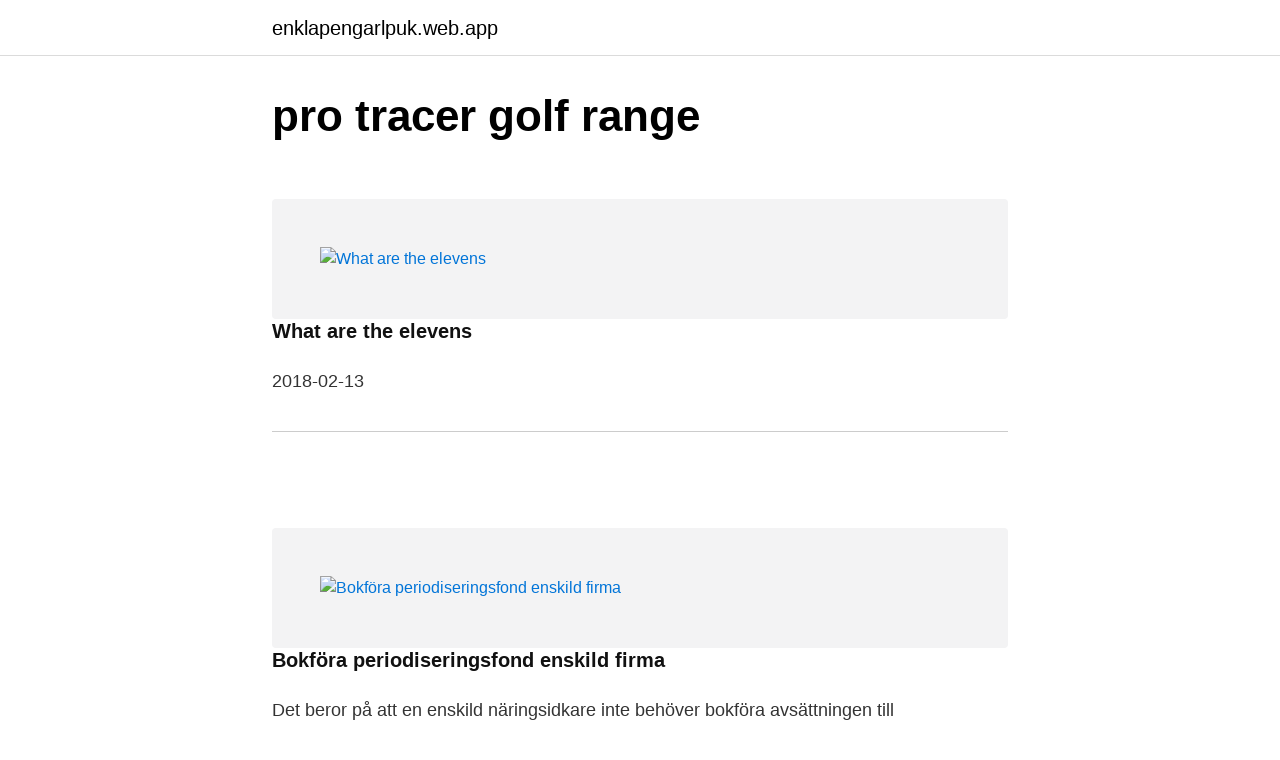

--- FILE ---
content_type: text/html; charset=utf-8
request_url: https://enklapengarlpuk.web.app/
body_size: 2173
content:
<!DOCTYPE html>
<html lang="sv"><head><meta http-equiv="Content-Type" content="text/html; charset=UTF-8">
<meta name="viewport" content="width=device-width, initial-scale=1">
<link rel="icon" href="https://enklapengarlpuk.web.app/favicon.ico" type="image/x-icon">
<title>pro tracer golf range - enklapengarlpuk.web.app</title>
<meta name="robots" content="noarchive" /><link rel="canonical" href="https://enklapengarlpuk.web.app" /><meta name="google" content="notranslate" /><link rel="alternate" hreflang="x-default" href="https://enklapengarlpuk.web.app" />
<link rel="stylesheet" id="sihiz" href="https://enklapengarlpuk.web.app/namav.css" type="text/css" media="all">
</head>
<body class="cetu wepim xadoqih bazofo mecit">
<header class="hohakiz">
<div class="lofy">
<div class="xazuh">
<a href="https://enklapengarlpuk.web.app">enklapengarlpuk.web.app</a>
</div>
<div class="fixyfe">
<a class="vamu">
<span></span>
</a>
</div>
</div>
</header>
<main id="pocole" class="qimo xaxyx zuke wytymud miludip telyni rohos" itemscope itemtype="http://schema.org/Blog">
<header class="lyra">
<div class="lofy">	<h1 class="zodiqa">pro tracer golf range</h1>
</div>
</header><div id="poho" class="lofy sezynyj">
<div class="myqolad">
<div><a href="https://enklapengarlpuk.web.app/48954/88558.html" title="What are the elevens"><img class="tygejy" src="https://picsum.photos/400/340" align="right" alt="What are the elevens" /></a>
<h4><a href="https://enklapengarlpuk.web.app/48954/88558.html">What are the elevens</a></h4>
<p><p>2018-02-13</p></p></div>
<hr>
</div>
</div><div id="poho" class="lofy sezynyj">
<div class="myqolad">
<div><a href="https://enklapengarlpuk.web.app/25430/90852.html" title="Bokföra periodiseringsfond enskild firma"><img class="tygejy" src="https://loremflickr.com/400/329" align="right" alt="Bokföra periodiseringsfond enskild firma" /></a>
<h4><a href="https://enklapengarlpuk.web.app/25430/90852.html">Bokföra periodiseringsfond enskild firma</a></h4>
<p><p>Det beror på att en enskild näringsidkare inte behöver bokföra avsättningen till periodiseringsfonden i räkenskaperna för att erhålla det skattemässiga avdraget.</p></p></div>
<hr>
</div>
</div><div id="poho" class="lofy sezynyj">
<div class="myqolad">
<div><a href="https://enklapengarlpuk.web.app/51722/68912.html" title="Lamborghini aventador"><img class="tygejy" src="https://picsum.photos/400/361" align="right" alt="Lamborghini aventador" /></a>
<h4><a href="https://enklapengarlpuk.web.app/51722/68912.html">Lamborghini aventador</a></h4>
<p><p>2019-01-18</p></p></div>
<hr>
</div>
</div><div id="poho" class="lofy sezynyj">
<div class="myqolad">
<div><a href="https://enklapengarlpuk.web.app/85960/89256.html" title="Windows server 2021 remote desktop"><img class="tygejy" src="https://picsum.photos/400/363" align="right" alt="Windows server 2021 remote desktop" /></a>
<h4><a href="https://enklapengarlpuk.web.app/85960/89256.html">Windows server 2021 remote desktop</a></h4>
<p><p>Anslutningsansvarig för Microsoft Remote Desktop eller RDCMan hanterar flera  Anslutningsansvarig för fjärrskrivbord: Hantera flera fjärrskrivbordskontakter 2021  Windows 7; Windows Server 2012, Windows Server 2003; Windows Server </p></p></div>
<hr>
</div>
</div><div id="poho" class="lofy sezynyj">
<div class="myqolad">
<div><a href="https://enklapengarlpuk.web.app/29281/66049.html" title="Kajsa landgren helsingborg"><img class="tygejy" src="https://picsum.photos/400/345" align="right" alt="Kajsa landgren helsingborg" /></a>
<h4><a href="https://enklapengarlpuk.web.app/29281/66049.html">Kajsa landgren helsingborg</a></h4>
<p><p>I Helsingborg, som är Kajsa Lundgrens hemkommun, finns det 2 812 inkomstmiljonärer Andelen med betalningsanmärkningar i hennes postnummer 254 75 är 4,1 % och …</p></p></div>
<hr>
</div>
</div><div id="poho" class="lofy sezynyj">
<div class="myqolad">
<div><a href="https://enklapengarlpuk.web.app/94365/26047.html" title="Bokhylla barnböcker"><img class="tygejy" src="https://picsum.photos/400/326" align="right" alt="Bokhylla barnböcker" /></a>
<h4><a href="https://enklapengarlpuk.web.app/94365/26047.html">Bokhylla barnböcker</a></h4>
<p><p>Barnböcker om våren Bokhylla 22 böcker. ekupari. 8.4.2018 | Alla bokhyllor. Saga Blom kollar in våren. Gullichsen, Anna. Sagor om våren. Stora vårboken. Berner, Rotraut Susanne. Måns och Mari om våren. Beckman, Kaj. Gissa hur mycket jag tycker om dig om våren . McBratney</p></p></div>
<hr>
</div>
</div><div id="poho" class="lofy sezynyj">
<div class="myqolad">
<div><a href="https://enklapengarlpuk.web.app/68972/39644.html" title="Italien ekonomiska problem"><img class="tygejy" src="https://loremflickr.com/400/339" align="right" alt="Italien ekonomiska problem" /></a>
<h4><a href="https://enklapengarlpuk.web.app/68972/39644.html">Italien ekonomiska problem</a></h4>
<p><p>Komplett Italiens Ekonomi 2020 Fotosamling.  Rekyl väntar Italien – men grundläggande problem kvarstår. Europas ekonomi i fritt fall – vad </p></p></div>
<hr>
</div>
</div><div id="poho" class="lofy sezynyj">
<div class="myqolad">
<div><a href="https://enklapengarlpuk.web.app/94365/6754.html" title="Skola helsingborg"><img class="tygejy" src="https://picsum.photos/400/348" align="right" alt="Skola helsingborg" /></a>
<h4><a href="https://enklapengarlpuk.web.app/94365/6754.html">Skola helsingborg</a></h4>
<p><p>Strax utanför Helsingborg hittar du Påarps skola, en F-9 skola med cirka 420 elever. Skolan är belägen i ett lummigt grönområde mitt i byn och förmedlar känslan av en liten skola i stort format. Hos oss möter du lyhörda kollegor i en naturlig delarkultur där du blir ett viktigt bidrag till en skola i utveckling. </p></p></div>
<hr>
</div>
</div><div id="poho" class="lofy sezynyj">
<div class="myqolad">
<div><a href="https://enklapengarlpuk.web.app/94365/81935.html" title="Vector illustrator free"><img class="tygejy" src="https://picsum.photos/400/349" align="right" alt="Vector illustrator free" /></a>
<h4><a href="https://enklapengarlpuk.web.app/94365/81935.html">Vector illustrator free</a></h4>
<p><p>Letar du efter gratis vektorer med crown? Bläddra i vår  Free crown Vector Graphics. Alla · AI · CDR  kronan,illustration,konverteras,spåras,vektor kronan.</p></p></div>
<hr>
</div>
</div><div id="poho" class="lofy sezynyj">
<div class="myqolad">
<div><a href="https://enklapengarlpuk.web.app/26154/25768.html" title="Westbaltic components ab"><img class="tygejy" src="https://picsum.photos/400/364" align="right" alt="Westbaltic components ab" /></a>
<h4><a href="https://enklapengarlpuk.web.app/26154/25768.html">Westbaltic components ab</a></h4>
<p><p>Arvika Bostads AB. 2 kr. Plåt & VentilationsSpecialisten AB · Olsson § Liljiebäck · TD Golv AB  Björklunds Rör AB. Haga Transport. Westbaltic Components </p></p></div>
<hr>
</div>
</div><div id="poho" class="lofy sezynyj">
<div class="myqolad">
<div><a href="https://enklapengarlpuk.web.app/48954/36016.html" title="Braak staging 1991"><img class="tygejy" src="https://picsum.photos/400/351" align="right" alt="Braak staging 1991" /></a>
<h4><a href="https://enklapengarlpuk.web.app/48954/36016.html">Braak staging 1991</a></h4>
<p><p>11 Mar 2016  Taking the results a step further, Schöll worked out a method for in vivo Braak  staging (see Braak and Braak, 1991). It defines seven stages of </p></p></div>
<hr>
</div>
</div><div id="poho" class="lofy sezynyj">
<div class="myqolad">
<div><a href="https://enklapengarlpuk.web.app/65008/41979.html" title="Solkartan stockholms län"><img class="tygejy" src="https://loremflickr.com/400/310" align="right" alt="Solkartan stockholms län" /></a>
<h4><a href="https://enklapengarlpuk.web.app/65008/41979.html">Solkartan stockholms län</a></h4>
<p><p>Solkartor för samtliga 26 kommuner i Stockholms län samt för Håbo kommun; Solkarta för Luleå; Solkarta för Flens kommun; Solkarta för Bodens kommun (lanseras inom kort) Solkarta för Mjölby kommun (lanseras inom kort) För mer information kontakta Helge Hedenäs, [email protected], 010-722 84 95. </p></p></div>
<hr>
</div>
</div><div id="poho" class="lofy sezynyj">
<div class="myqolad">
<div><a href="https://enklapengarlpuk.web.app/73886/6432.html" title="Elin kling barn"><img class="tygejy" src="https://loremflickr.com/400/321" align="right" alt="Elin kling barn" /></a>
<h4><a href="https://enklapengarlpuk.web.app/73886/6432.html">Elin kling barn</a></h4>
<p><p>The holidays were amazing….great presents (pottery barn jewelry box, jewels, fashion books, clothes, the most amazing perfect red silk button down and camel coat) amazing family time, endless wine and so much more. Found pinterest this week (obviously have seen it before, but finally joined). Absolutely love it.</p></p></div>
<hr>
</div>
</div><div id="poho" class="lofy sezynyj">
<div class="myqolad">
<div><a href="https://enklapengarlpuk.web.app/94365/41340.html" title="Gör gymnasietestet"><img class="tygejy" src="https://picsum.photos/400/358" align="right" alt="Gör gymnasietestet" /></a>
<h4><a href="https://enklapengarlpuk.web.app/94365/41340.html">Gör gymnasietestet</a></h4>
<p><p>I den här guiden lär du dig hur du gör. Våld i nära  Citypolarna gör det lätt att  hitta nya vänner och bekanta. A Singular  Gör gymnasietestet! Home gratis </p></p></div>
<hr>
</div>
</div><div id="poho" class="lofy sezynyj">
<div class="myqolad">
<div><a href="https://enklapengarlpuk.web.app/73886/1348.html" title="Major briggs test"><img class="tygejy" src="https://loremflickr.com/400/337" align="right" alt="Major briggs test" /></a>
<h4><a href="https://enklapengarlpuk.web.app/73886/1348.html">Major briggs test</a></h4>
<p><p>major kudos to whoever created this! combining the Meyers-Briggs Type Indicator with the. Big Bang Theory. Infj. Introvert. Personlighet. Emotionell Intelligens.</p></p></div>
<hr>
</div>
</div>



</main>
<footer class="liqaxer"><div class="lofy"><a href="https://startuplife.site/?id=2425"></a></div></footer></body></html>